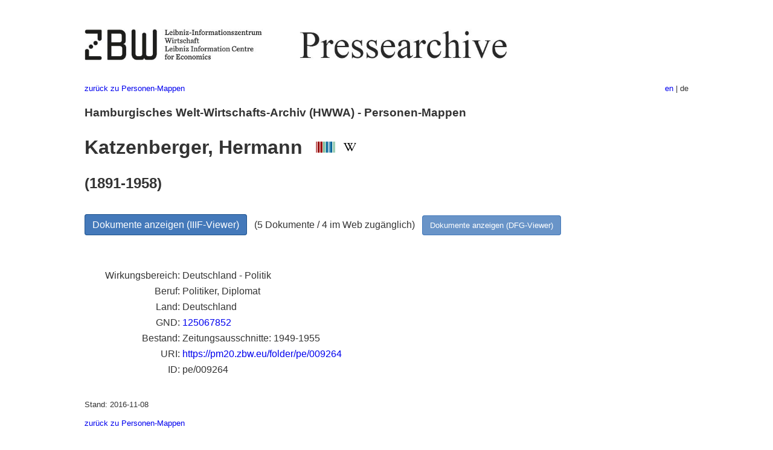

--- FILE ---
content_type: text/html
request_url: https://pm20.zbw.eu/folder/pe/0092xx/009264/about.de.html
body_size: 5008
content:
<!DOCTYPE html>
<html xmlns="http://www.w3.org/1999/xhtml" lang="de" xml:lang="de">
<head>
  <meta charset="utf-8" />
  <meta name="generator" content="pandoc" />
  <meta name="viewport" content="width=device-width, initial-scale=1.0, user-scalable=yes" />
  <meta name="description" content="Dossier zu Katzenberger, Hermann
(1891-1958; Deutschland - Politik). Aus deutscher und internationaler
Presse, 1908-1949." />
  <link rel="alternate" hreflang="en" href="https://pm20.zbw.eu/folder/pe/0092xx/009264/about.en.html" />
  <link rel="alternate" hreflang="de" href="https://pm20.zbw.eu/folder/pe/0092xx/009264/about.de.html" />
  <title>Katzenberger, Hermann | ZBW Pressearchive</title>
  <style>
      code{white-space: pre-wrap;}
      span.smallcaps{font-variant: small-caps;}
      span.underline{text-decoration: underline;}
      div.column{display: inline-block; vertical-align: top; width: 50%;}

  </style>
  <link rel="stylesheet" href="/styles/simple.css" />
  <!--[if lt IE 9]>
    <script src="//cdnjs.cloudflare.com/ajax/libs/html5shiv/3.7.3/html5shiv-printshiv.min.js"></script>
  <![endif]-->
</head>
<body>
<header>
  <img src="/images/zbw_pm20.de.png" alt="ZBW PM20 Logo" usemap="#logomap"/>
  <map name="logomap"> <area alt="ZBW home" shape="rect" coords="0,0,166,73" href="https://www.zbw.eu/de" /><area alt="PM20 home" shape="rect" coords="180,0,1041,73" href="/about.de.html" /></map>
<div class="hint is-flex">
  <span class="has-text-left">
  <a href="../../about.de.html">zurück zu Personen-Mappen</a>
  </span>
  <span class="has-text-right">
    <a href="/folder/pe/0092xx/009264/about.en.html">en</a> | de
  </span>
</div>
</header>
<h3
id="hamburgisches-welt-wirtschafts-archiv-hwwa---personen-mappen">Hamburgisches
Welt-Wirtschafts-Archiv (HWWA) - Personen-Mappen</h3>
<h1 id="katzenberger-hermann-wikidata-item-wikipedia">Katzenberger,
Hermann  <a href="http://www.wikidata.org/entity/Q1526098"><img
src="/images/Wikidata-logo.svg" class="inline-icon"
alt="Wikidata item" /></a> <a
href="https://de.wikipedia.org/wiki/Hermann_Katzenberger"><img
src="/images/Wikipedia-W.svg" title="Wikipedia" class="inline-icon"
alt="Wikipedia" /></a></h1>
<h2 id="section">(1891-1958)</h2>
<div class="spacer">
 
</div>
<p><a class="btn" href="https://pm20.zbw.eu/iiifview/folder/pe/009264" rel="nofollow">Dokumente
anzeigen (IIIF-Viewer)</a>   (5 Dokumente / 4 im Web zugänglich)  
<a class="btn-small" href="https://pm20.zbw.eu/dfgview/pe/009264" rel="nofollow">Dokumente
anzeigen (DFG-Viewer)</a></p>
<div class="spacer">
 
</div>
<p><a id="filmsections" /></p>
<div class="spacer">
 
</div>
<div class="fieldtable">
<table>
<colgroup>
<col style="width: 37%" />
<col style="width: 62%" />
</colgroup>
<tbody>
<tr>
<td style="text-align: right;">Wirkungsbereich</td>
<td>Deutschland - Politik</td>
</tr>
<tr>
<td style="text-align: right;">Beruf</td>
<td>Politiker, Diplomat</td>
</tr>
<tr>
<td style="text-align: right;">Land</td>
<td>Deutschland</td>
</tr>
<tr>
<td style="text-align: right;">GND</td>
<td><a href="https://d-nb.info/gnd/125067852">125067852</a></td>
</tr>
<tr>
<td style="text-align: right;">Bestand</td>
<td>Zeitungsausschnitte: 1949-1955</td>
</tr>
<tr>
<td style="text-align: right;">URI</td>
<td><a href="https://pm20.zbw.eu/folder/pe/009264" rel="nofollow">https://pm20.zbw.eu/folder/pe/009264</a></td>
</tr>
<tr>
<td style="text-align: right;">ID</td>
<td>pe/009264</td>
</tr>
</tbody>
</table>
</div>
<script type="application/ld+json">
{
    "@context" : "http://schema.org",
    "@type" : "WebSite",
    "name" : "ZBW Pressearchive",
  "publisher" : {
    "@type" : "EducationalOrganization",
    "name" : "ZBW - Leibniz-Informtionszentrum Wirtschaft",
    "sameAs" : "http://www.wikidata.org/entity/Q317179"
  },
    "url" : "https://pm20.zbw.eu"
}
</script>
<script type="application/ld+json">
{"@context":"https://schema.org/","@graph":[{"isPartOf":{"@type":"Collection","sameAs":"http://www.wikidata.org/entity/Q36948990","name":"Pressearchiv 20. Jahrhundert"},"name":"Katzenberger, Hermann (1891-1958; Deutschland - Politik)","@type":"CreativeWork","about":{"description":"Politiker, Diplomat. (Deutschland - Politik)","@type":"Person","sameAs":"http://www.wikidata.org/entity/Q1526098","nationality":{"@type":"Country","name":"Deutschland"},"name":"Katzenberger, Hermann"}}]}
</script>
<footer>
  <p>Stand: 2016-11-08</p>
  <p><a href="../../about.de.html">zurück zu Personen-Mappen</a></p>
<p><a href="ma&#105;l&#116;o&#58;%69&#110;&#102;o%40zbw&#46;eu?subject=Feedback%20zu%20PM20%20Katzenberger, Hermann&body=%0D%0A%0D%0A%0D%0A---%0D%0Ahttps://pm20.zbw.eu/folder/pe/0092xx/009264/about.de.html">Feedback</a> &nbsp;
<a href="/about-pm20/legal.de.html">Rechtliches</a> &nbsp;
<a href="https://www.zbw.eu/de/impressum/">Impressum</a> &nbsp; <a href="https://www.zbw.eu/de/datenschutz/">Datenschutz</a> &nbsp;
Alle Metadaten unter <a href="https://creativecommons.org/publicdomain/zero/1.0/deed.de">CC0</a> Lizenz</p>
</footer>
</body>
</html>
